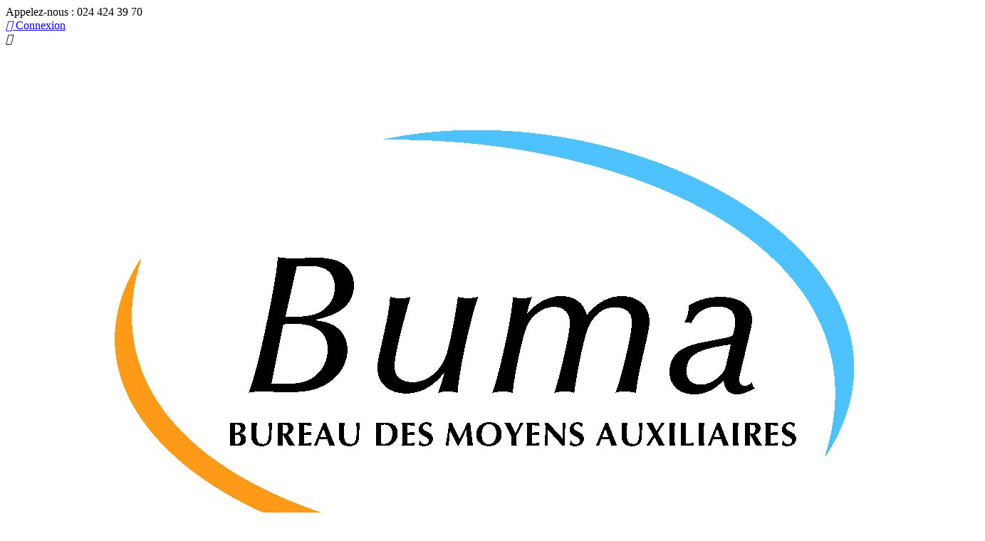

--- FILE ---
content_type: text/html; charset=utf-8
request_url: https://www.buma.swiss/34-aides-pour-le-lit
body_size: 8963
content:
<!doctype html>
<html lang="fr">

  <head>
    
      
  <meta charset="utf-8">


  <meta http-equiv="x-ua-compatible" content="ie=edge">



  <title>mobilier seniors</title>
  <meta name="description" content="Aides diverses pour le lit et la chambre à coucher">
  <meta name="keywords" content="">
        <link rel="canonical" href="https://www.buma.swiss/34-aides-pour-le-lit">
    
        



  <meta name="viewport" content="width=device-width, initial-scale=1">



  <link rel="icon" type="image/vnd.microsoft.icon" href="/img/favicon.ico?1618497863">
  <link rel="shortcut icon" type="image/x-icon" href="/img/favicon.ico?1618497863">



    <link rel="stylesheet" href="https://www.buma.swiss/themes/classic/assets/css/theme.css" type="text/css" media="all">
  <link rel="stylesheet" href="https://www.buma.swiss/modules/tabbedcathome/views/css/tabbedcathome.css" type="text/css" media="all">
  <link rel="stylesheet" href="https://www.buma.swiss/js/jquery/ui/themes/base/minified/jquery-ui.min.css" type="text/css" media="all">
  <link rel="stylesheet" href="https://www.buma.swiss/js/jquery/ui/themes/base/minified/jquery.ui.theme.min.css" type="text/css" media="all">
  <link rel="stylesheet" href="https://www.buma.swiss/themes/classic/assets/css/custom.css" type="text/css" media="all">




  

  <script type="text/javascript">
        var prestashop = {"cart":{"products":[],"totals":{"total":{"type":"total","label":"Total","amount":0,"value":"0,00\u00a0CHF"},"total_including_tax":{"type":"total","label":"Total TTC","amount":0,"value":"0,00\u00a0CHF"},"total_excluding_tax":{"type":"total","label":"Total HT :","amount":0,"value":"0,00\u00a0CHF"}},"subtotals":{"products":{"type":"products","label":"Sous-total","amount":0,"value":"0,00\u00a0CHF"},"discounts":null,"shipping":{"type":"shipping","label":"Livraison","amount":0,"value":"gratuit"},"tax":null},"products_count":0,"summary_string":"0 articles","labels":{"tax_short":"TTC","tax_long":"(TTC)"},"id_address_delivery":0,"id_address_invoice":0,"is_virtual":false,"vouchers":{"allowed":0,"added":[]},"discounts":[],"minimalPurchase":0,"minimalPurchaseRequired":""},"currency":{"name":"franc suisse","iso_code":"CHF","iso_code_num":"756","sign":"CHF"},"customer":{"lastname":null,"firstname":null,"email":null,"last_passwd_gen":null,"birthday":null,"newsletter":null,"newsletter_date_add":null,"ip_registration_newsletter":null,"optin":null,"website":null,"company":null,"siret":null,"ape":null,"outstanding_allow_amount":0,"max_payment_days":0,"note":null,"is_guest":0,"id_shop":null,"id_shop_group":null,"id_default_group":1,"date_add":null,"date_upd":null,"reset_password_token":null,"reset_password_validity":null,"id":null,"is_logged":false,"gender":{"type":null,"name":null,"id":null},"risk":{"name":null,"color":null,"percent":null,"id":null},"addresses":[]},"language":{"name":"Fran\u00e7ais (French)","iso_code":"fr","locale":"fr-FR","language_code":"fr-fr","is_rtl":"0","date_format_lite":"d\/m\/Y","date_format_full":"d\/m\/Y H:i:s","id":3},"page":{"title":"","canonical":"https:\/\/www.buma.swiss\/34-aides-pour-le-lit","meta":{"title":"mobilier seniors","description":"Aides diverses pour le lit et la chambre \u00e0 coucher","keywords":"","robots":"index"},"page_name":"category","body_classes":{"lang-fr":true,"lang-rtl":false,"country-CH":true,"currency-CHF":true,"layout-left-column":true,"page-category":true,"tax-display-enabled":true,"category-id-34":true,"category-Aides pour le lit":true,"category-id-parent-39":true,"category-depth-level-3":true},"admin_notifications":[]},"shop":{"name":"BuMA","email":"info@buma.swiss","registration_number":"Le BuMA (Bureau des moyens auxiliaires) est un d\u00e9partement des CMS Nord Vaudois \u2013 ASPMAD","long":false,"lat":false,"logo":"\/img\/my-shop-logo-1618497863.jpg","stores_icon":"\/img\/logo_stores.png","favicon":"\/img\/favicon.ico","favicon_update_time":"1618497863","address":{"formatted":"BuMA<br>En Chamard 55D<br>1442 Montagny-pr\u00e8s-Yverdon<br>Switzerland","address1":"En Chamard 55D","address2":"","postcode":"1442","city":"Montagny-pr\u00e8s-Yverdon","state":null,"country":"Switzerland"},"phone":"024 424 39 70","fax":""},"urls":{"base_url":"https:\/\/www.buma.swiss\/","current_url":"https:\/\/www.buma.swiss\/34-aides-pour-le-lit","shop_domain_url":"https:\/\/www.buma.swiss","img_ps_url":"https:\/\/www.buma.swiss\/img\/","img_cat_url":"https:\/\/www.buma.swiss\/img\/c\/","img_lang_url":"https:\/\/www.buma.swiss\/img\/l\/","img_prod_url":"https:\/\/www.buma.swiss\/img\/p\/","img_manu_url":"https:\/\/www.buma.swiss\/img\/m\/","img_sup_url":"https:\/\/www.buma.swiss\/img\/su\/","img_ship_url":"https:\/\/www.buma.swiss\/img\/s\/","img_store_url":"https:\/\/www.buma.swiss\/img\/st\/","img_col_url":"https:\/\/www.buma.swiss\/img\/co\/","img_url":"https:\/\/www.buma.swiss\/themes\/classic\/assets\/img\/","css_url":"https:\/\/www.buma.swiss\/themes\/classic\/assets\/css\/","js_url":"https:\/\/www.buma.swiss\/themes\/classic\/assets\/js\/","pic_url":"https:\/\/www.buma.swiss\/upload\/","pages":{"address":"https:\/\/www.buma.swiss\/adresse","addresses":"https:\/\/www.buma.swiss\/adresses","authentication":"https:\/\/www.buma.swiss\/connexion","cart":"https:\/\/www.buma.swiss\/panier","category":"https:\/\/www.buma.swiss\/index.php?controller=category","cms":"https:\/\/www.buma.swiss\/index.php?controller=cms","contact":"https:\/\/www.buma.swiss\/nous-contacter","discount":"https:\/\/www.buma.swiss\/reduction","guest_tracking":"https:\/\/www.buma.swiss\/suivi-commande-invite","history":"https:\/\/www.buma.swiss\/historique-commandes","identity":"https:\/\/www.buma.swiss\/identite","index":"https:\/\/www.buma.swiss\/","my_account":"https:\/\/www.buma.swiss\/mon-compte","order_confirmation":"https:\/\/www.buma.swiss\/confirmation-commande","order_detail":"https:\/\/www.buma.swiss\/index.php?controller=order-detail","order_follow":"https:\/\/www.buma.swiss\/suivi-commande","order":"https:\/\/www.buma.swiss\/commande","order_return":"https:\/\/www.buma.swiss\/index.php?controller=order-return","order_slip":"https:\/\/www.buma.swiss\/avoirs","pagenotfound":"https:\/\/www.buma.swiss\/page-introuvable","password":"https:\/\/www.buma.swiss\/recuperation-mot-de-passe","pdf_invoice":"https:\/\/www.buma.swiss\/index.php?controller=pdf-invoice","pdf_order_return":"https:\/\/www.buma.swiss\/index.php?controller=pdf-order-return","pdf_order_slip":"https:\/\/www.buma.swiss\/index.php?controller=pdf-order-slip","prices_drop":"https:\/\/www.buma.swiss\/promotions","product":"https:\/\/www.buma.swiss\/index.php?controller=product","search":"https:\/\/www.buma.swiss\/recherche","sitemap":"https:\/\/www.buma.swiss\/plan du site","stores":"https:\/\/www.buma.swiss\/magasins","supplier":"https:\/\/www.buma.swiss\/fournisseur","register":"https:\/\/www.buma.swiss\/connexion?create_account=1","order_login":"https:\/\/www.buma.swiss\/commande?login=1"},"theme_assets":"\/themes\/classic\/assets\/","actions":{"logout":"https:\/\/www.buma.swiss\/?mylogout="}},"configuration":{"display_taxes_label":true,"low_quantity_threshold":3,"is_b2b":false,"is_catalog":false,"show_prices":true,"opt_in":{"partner":false},"quantity_discount":{"type":"discount","label":"Remise"},"voucher_enabled":0,"return_enabled":0,"number_of_days_for_return":14},"field_required":[],"breadcrumb":{"links":[{"title":"Accueil","url":"https:\/\/www.buma.swiss\/"},{"title":"Chambre \u00e0 coucher","url":"https:\/\/www.buma.swiss\/39-chambre-a-coucher"},{"title":"Aides pour le lit","url":"https:\/\/www.buma.swiss\/34-aides-pour-le-lit"}],"count":3},"link":{"protocol_link":"https:\/\/","protocol_content":"https:\/\/"},"time":1765884898,"static_token":"b86b451257dda4e69f20588aab77b82b","token":"2c6c4ca9af0a62e11443fc902a3f6cf4"};
      </script>



  



    
  </head>

  <body id="category" class="lang-fr country-ch currency-chf layout-left-column page-category tax-display-enabled category-id-34 category-aides-pour-le-lit category-id-parent-39 category-depth-level-3">

    
      
    

    <main>
      
              

      <header id="header">
        
          
  <div class="header-banner">
    
  </div>



  <nav class="header-nav">
    <div class="container">
      <div class="row">
        <div class="hidden-sm-down">
          <div class="col-md-5 col-xs-12">
            <div id="_desktop_contact_link">
  <div id="contact-link">
          
      Appelez-nous : <span>024 424 39 70</span>
      </div>
</div>

          </div>
          <div class="col-md-7 right-nav">
              <div id="_desktop_user_info">
  <div class="user-info">
          <a
        href="https://www.buma.swiss/mon-compte"
        title="Identifiez-vous"
        rel="nofollow"
      >
        <i class="material-icons">&#xE7FF;</i>
        <span class="hidden-sm-down">Connexion</span>
      </a>
      </div>
</div>

          </div>
        </div>
        <div class="hidden-md-up text-sm-center mobile">
          <div class="float-xs-left" id="menu-icon">
            <i class="material-icons d-inline">&#xE5D2;</i>
          </div>
          <div class="float-xs-right" id="_mobile_cart"></div>
          <div class="float-xs-right" id="_mobile_user_info"></div>
          <div class="top-logo" id="_mobile_logo"></div>
          <div class="clearfix"></div>
        </div>
      </div>
    </div>
  </nav>



  <div class="header-top">
    <div class="container">
       <div class="row">
        <div class="col-md-2 hidden-sm-down" id="_desktop_logo">
                            <a href="https://www.buma.swiss/">
                  <img class="logo img-responsive" src="/img/my-shop-logo-1618497863.jpg" alt="BuMA">
                </a>
                    </div>
        <div class="col-md-10 col-sm-12 position-static">
          

<div class="menu js-top-menu position-static hidden-sm-down" id="_desktop_top_menu">
              <ul class="top-menu" id="top-menu" data-depth="0">
                    <li class="category" id="category-2">
                          <a
                class="dropdown-item"
                href="https://www.buma.swiss/" data-depth="0"
                              >
                                  
                                    <span class="float-xs-right hidden-md-up">
                    <span data-target="#top_sub_menu_30790" data-toggle="collapse" class="navbar-toggler collapse-icons">
                      <i class="material-icons add">&#xE313;</i>
                      <i class="material-icons remove">&#xE316;</i>
                    </span>
                  </span>
                                Produits
              </a>
                            <div  class="popover sub-menu js-sub-menu collapse" id="top_sub_menu_30790">
                          <ul class="top-menu"  data-depth="1">
                    <li class="category" id="category-36">
                          <a
                class="dropdown-item dropdown-submenu"
                href="https://www.buma.swiss/36-mobilite" data-depth="1"
                              >
                                  
                                    <span class="float-xs-right hidden-md-up">
                    <span data-target="#top_sub_menu_31227" data-toggle="collapse" class="navbar-toggler collapse-icons">
                      <i class="material-icons add">&#xE313;</i>
                      <i class="material-icons remove">&#xE316;</i>
                    </span>
                  </span>
                                Mobilité
              </a>
                            <div  class="collapse" id="top_sub_menu_31227">
                          <ul class="top-menu"  data-depth="2">
                    <li class="category" id="category-15">
                          <a
                class="dropdown-item"
                href="https://www.buma.swiss/15-rollators" data-depth="2"
                              >
                                Rollators
              </a>
                          </li>
                    <li class="category" id="category-16">
                          <a
                class="dropdown-item"
                href="https://www.buma.swiss/16-fauteuils-roulants" data-depth="2"
                              >
                                Fauteuils roulants
              </a>
                          </li>
                    <li class="category" id="category-17">
                          <a
                class="dropdown-item"
                href="https://www.buma.swiss/17-cadres-de-marche" data-depth="2"
                              >
                                Cadres de marche
              </a>
                          </li>
                    <li class="category" id="category-18">
                          <a
                class="dropdown-item"
                href="https://www.buma.swiss/18-cannes-bequilles" data-depth="2"
                              >
                                Cannes &amp; Béquilles
              </a>
                          </li>
                    <li class="category" id="category-43">
                          <a
                class="dropdown-item"
                href="https://www.buma.swiss/43-chariots-a-commission" data-depth="2"
                              >
                                Chariots à commission
              </a>
                          </li>
                    <li class="category" id="category-32">
                          <a
                class="dropdown-item"
                href="https://www.buma.swiss/32-scooters" data-depth="2"
                              >
                                Scooters
              </a>
                          </li>
              </ul>
    
              </div>
                          </li>
                    <li class="category" id="category-38">
                          <a
                class="dropdown-item dropdown-submenu"
                href="https://www.buma.swiss/38-bain-douche-toilette" data-depth="1"
                              >
                                  
                                    <span class="float-xs-right hidden-md-up">
                    <span data-target="#top_sub_menu_64497" data-toggle="collapse" class="navbar-toggler collapse-icons">
                      <i class="material-icons add">&#xE313;</i>
                      <i class="material-icons remove">&#xE316;</i>
                    </span>
                  </span>
                                Bain, Douche &amp; Toilette
              </a>
                            <div  class="collapse" id="top_sub_menu_64497">
                          <ul class="top-menu"  data-depth="2">
                    <li class="category" id="category-22">
                          <a
                class="dropdown-item"
                href="https://www.buma.swiss/22-planches-de-bain-lift-marchepieds" data-depth="2"
                              >
                                Planches de bain, Lift &amp; Marchepieds
              </a>
                          </li>
                    <li class="category" id="category-21">
                          <a
                class="dropdown-item"
                href="https://www.buma.swiss/21-sieges-tabourets-de-douches" data-depth="2"
                              >
                                Sièges &amp; Tabourets de douches
              </a>
                          </li>
                    <li class="category" id="category-19">
                          <a
                class="dropdown-item"
                href="https://www.buma.swiss/19-wc-chaises-percees" data-depth="2"
                              >
                                WC &amp; Chaises percées
              </a>
                          </li>
                    <li class="category" id="category-44">
                          <a
                class="dropdown-item"
                href="https://www.buma.swiss/44-accessoires-salle-de-bain" data-depth="2"
                              >
                                Accessoires salle de bain
              </a>
                          </li>
              </ul>
    
              </div>
                          </li>
                    <li class="category" id="category-39">
                          <a
                class="dropdown-item dropdown-submenu"
                href="https://www.buma.swiss/39-chambre-a-coucher" data-depth="1"
                              >
                                  
                                    <span class="float-xs-right hidden-md-up">
                    <span data-target="#top_sub_menu_62556" data-toggle="collapse" class="navbar-toggler collapse-icons">
                      <i class="material-icons add">&#xE313;</i>
                      <i class="material-icons remove">&#xE316;</i>
                    </span>
                  </span>
                                Chambre à coucher
              </a>
                            <div  class="collapse" id="top_sub_menu_62556">
                          <ul class="top-menu"  data-depth="2">
                    <li class="category" id="category-23">
                          <a
                class="dropdown-item"
                href="https://www.buma.swiss/23-lits-medicalises" data-depth="2"
                              >
                                Lits médicalisés
              </a>
                          </li>
                    <li class="category current " id="category-34">
                          <a
                class="dropdown-item"
                href="https://www.buma.swiss/34-aides-pour-le-lit" data-depth="2"
                              >
                                Aides pour le lit
              </a>
                          </li>
                    <li class="category" id="category-45">
                          <a
                class="dropdown-item"
                href="https://www.buma.swiss/45-matelas-oreillers" data-depth="2"
                              >
                                Matelas &amp; Oreillers
              </a>
                          </li>
              </ul>
    
              </div>
                          </li>
                    <li class="category" id="category-51">
                          <a
                class="dropdown-item dropdown-submenu"
                href="https://www.buma.swiss/51-mobilier-senior-confort" data-depth="1"
                              >
                                  
                                    <span class="float-xs-right hidden-md-up">
                    <span data-target="#top_sub_menu_99562" data-toggle="collapse" class="navbar-toggler collapse-icons">
                      <i class="material-icons add">&#xE313;</i>
                      <i class="material-icons remove">&#xE316;</i>
                    </span>
                  </span>
                                Mobilier Senior &amp; Confort
              </a>
                            <div  class="collapse" id="top_sub_menu_99562">
                          <ul class="top-menu"  data-depth="2">
                    <li class="category" id="category-52">
                          <a
                class="dropdown-item"
                href="https://www.buma.swiss/52-fauteuils-relax" data-depth="2"
                              >
                                Fauteuils relax
              </a>
                          </li>
                    <li class="category" id="category-49">
                          <a
                class="dropdown-item"
                href="https://www.buma.swiss/49-chaises-senior" data-depth="2"
                              >
                                Chaises senior
              </a>
                          </li>
                    <li class="category" id="category-24">
                          <a
                class="dropdown-item"
                href="https://www.buma.swiss/24-coussins" data-depth="2"
                              >
                                Coussins
              </a>
                          </li>
                    <li class="category" id="category-26">
                          <a
                class="dropdown-item"
                href="https://www.buma.swiss/26-amenagement-plots-rampes-barres" data-depth="2"
                              >
                                Aménagement : Plots, Rampes &amp; Barres
              </a>
                          </li>
              </ul>
    
              </div>
                          </li>
                    <li class="category" id="category-37">
                          <a
                class="dropdown-item dropdown-submenu"
                href="https://www.buma.swiss/37-vie-quotidienne" data-depth="1"
                              >
                                  
                                    <span class="float-xs-right hidden-md-up">
                    <span data-target="#top_sub_menu_10085" data-toggle="collapse" class="navbar-toggler collapse-icons">
                      <i class="material-icons add">&#xE313;</i>
                      <i class="material-icons remove">&#xE316;</i>
                    </span>
                  </span>
                                Vie quotidienne
              </a>
                            <div  class="collapse" id="top_sub_menu_10085">
                          <ul class="top-menu"  data-depth="2">
                    <li class="category" id="category-42">
                          <a
                class="dropdown-item"
                href="https://www.buma.swiss/42-gestes-quotidiens" data-depth="2"
                              >
                                Gestes quotidiens
              </a>
                          </li>
                    <li class="category" id="category-46">
                          <a
                class="dropdown-item"
                href="https://www.buma.swiss/46-manger-boire-cuisiner" data-depth="2"
                              >
                                Manger, Boire &amp; Cuisiner
              </a>
                          </li>
                    <li class="category" id="category-31">
                          <a
                class="dropdown-item"
                href="https://www.buma.swiss/31-telephones-horloges" data-depth="2"
                              >
                                Téléphones &amp; Horloges
              </a>
                          </li>
                    <li class="category" id="category-47">
                          <a
                class="dropdown-item"
                href="https://www.buma.swiss/47-securite" data-depth="2"
                              >
                                Sécurité
              </a>
                          </li>
              </ul>
    
              </div>
                          </li>
                    <li class="category" id="category-40">
                          <a
                class="dropdown-item dropdown-submenu"
                href="https://www.buma.swiss/40-soins-reeducation" data-depth="1"
                              >
                                  
                                    <span class="float-xs-right hidden-md-up">
                    <span data-target="#top_sub_menu_47955" data-toggle="collapse" class="navbar-toggler collapse-icons">
                      <i class="material-icons add">&#xE313;</i>
                      <i class="material-icons remove">&#xE316;</i>
                    </span>
                  </span>
                                Soins &amp; Rééducation
              </a>
                            <div  class="collapse" id="top_sub_menu_47955">
                          <ul class="top-menu"  data-depth="2">
                    <li class="category" id="category-48">
                          <a
                class="dropdown-item"
                href="https://www.buma.swiss/48-enfile-bas" data-depth="2"
                              >
                                Enfile bas
              </a>
                          </li>
                    <li class="category" id="category-27">
                          <a
                class="dropdown-item"
                href="https://www.buma.swiss/27-aides-aux-transferts" data-depth="2"
                              >
                                Aides aux transferts
              </a>
                          </li>
                    <li class="category" id="category-29">
                          <a
                class="dropdown-item"
                href="https://www.buma.swiss/29-entrainement-reeducation" data-depth="2"
                              >
                                Entrainement &amp; Rééducation
              </a>
                          </li>
                    <li class="category" id="category-30">
                          <a
                class="dropdown-item"
                href="https://www.buma.swiss/30-soins-incontinence" data-depth="2"
                              >
                                Soins &amp; Incontinence
              </a>
                          </li>
              </ul>
    
              </div>
                          </li>
                    <li class="category" id="category-41">
                          <a
                class="dropdown-item dropdown-submenu"
                href="https://www.buma.swiss/41-ergonomie" data-depth="1"
                              >
                                  
                                    <span class="float-xs-right hidden-md-up">
                    <span data-target="#top_sub_menu_1830" data-toggle="collapse" class="navbar-toggler collapse-icons">
                      <i class="material-icons add">&#xE313;</i>
                      <i class="material-icons remove">&#xE316;</i>
                    </span>
                  </span>
                                Ergonomie
              </a>
                            <div  class="collapse" id="top_sub_menu_1830">
                          <ul class="top-menu"  data-depth="2">
                    <li class="category" id="category-28">
                          <a
                class="dropdown-item"
                href="https://www.buma.swiss/28-chaises-ergonomiques" data-depth="2"
                              >
                                Chaises ergonomiques
              </a>
                          </li>
                    <li class="category" id="category-53">
                          <a
                class="dropdown-item"
                href="https://www.buma.swiss/53-mobilier-de-bureau" data-depth="2"
                              >
                                Mobilier de bureau
              </a>
                          </li>
              </ul>
    
              </div>
                          </li>
                    <li class="category" id="category-54">
                          <a
                class="dropdown-item dropdown-submenu"
                href="https://www.buma.swiss/54-location" data-depth="1"
                              >
                                Location
              </a>
                          </li>
                    <li class="category" id="category-55">
                          <a
                class="dropdown-item dropdown-submenu"
                href="https://www.buma.swiss/55-accessibilite" data-depth="1"
                              >
                                Accessibilité
              </a>
                          </li>
              </ul>
    
              </div>
                          </li>
                    <li class="cms-category" id="cms-category-2">
                          <a
                class="dropdown-item"
                href="https://www.buma.swiss/content/category/2-le-buma" data-depth="0"
                              >
                                  
                                    <span class="float-xs-right hidden-md-up">
                    <span data-target="#top_sub_menu_63777" data-toggle="collapse" class="navbar-toggler collapse-icons">
                      <i class="material-icons add">&#xE313;</i>
                      <i class="material-icons remove">&#xE316;</i>
                    </span>
                  </span>
                                Le BuMA
              </a>
                            <div  class="popover sub-menu js-sub-menu collapse" id="top_sub_menu_63777">
                          <ul class="top-menu"  data-depth="1">
                    <li class="cms-page" id="cms-page-9">
                          <a
                class="dropdown-item dropdown-submenu"
                href="https://www.buma.swiss/content/9-le-buma" data-depth="1"
                              >
                                Histoire &amp; développement
              </a>
                          </li>
                    <li class="cms-page" id="cms-page-6">
                          <a
                class="dropdown-item dropdown-submenu"
                href="https://www.buma.swiss/content/6-prestations" data-depth="1"
                              >
                                Prestations
              </a>
                          </li>
                    <li class="cms-page" id="cms-page-11">
                          <a
                class="dropdown-item dropdown-submenu"
                href="https://www.buma.swiss/content/11-partenaires" data-depth="1"
                              >
                                Partenaires
              </a>
                          </li>
              </ul>
    
              </div>
                          </li>
                    <li class="cms-page" id="cms-page-12">
                          <a
                class="dropdown-item"
                href="https://www.buma.swiss/content/12-conseils-logement" data-depth="0"
                              >
                                Conseils logement
              </a>
                          </li>
                    <li class="link" id="lnk-contact">
                          <a
                class="dropdown-item"
                href="https://www.buma.swiss/magasins" data-depth="0"
                              >
                                Contact
              </a>
                          </li>
              </ul>
    
    <div class="clearfix"></div>
</div>
<!-- Block search module TOP -->
<div id="search_widget" class="search-widget" data-search-controller-url="//www.buma.swiss/recherche">
	<form method="get" action="//www.buma.swiss/recherche">
		<input type="hidden" name="controller" value="search">
		<input type="text" name="s" value="" placeholder="Rechercher" aria-label="Rechercher">
		<button type="submit">
			<i class="material-icons search">&#xE8B6;</i>
      <span class="hidden-xl-down">Rechercher</span>
		</button>
	</form>
</div>
<!-- /Block search module TOP -->
<a class="banner" href="https://www.buma.swiss/" title="Identité et vocation du BuMA">
      <img src="https://www.buma.swiss/modules/ps_banner/img/a45da438dd1ecafed79d7176e81383aa.png" alt="Identité et vocation du BuMA" title="Identité et vocation du BuMA" class="img-fluid">
  </a>

          <div class="clearfix"></div>
        </div>
      </div>
      <div id="mobile_top_menu_wrapper" class="row hidden-md-up" style="display:none;">
        <div class="js-top-menu mobile" id="_mobile_top_menu"></div>
        <div class="js-top-menu-bottom">
          <div id="_mobile_currency_selector"></div>
          <div id="_mobile_language_selector"></div>
          <div id="_mobile_contact_link"></div>
        </div>
      </div>
    </div>
  </div>
  

        
      </header>

      
        
<aside id="notifications">
  <div class="container">
    
    
    
      </div>
</aside>
      

      <section id="wrapper">
        
        <div class="container">
          
            <nav data-depth="3" class="breadcrumb hidden-sm-down">
  <ol itemscope itemtype="http://schema.org/BreadcrumbList">
    
              
          <li itemprop="itemListElement" itemscope itemtype="http://schema.org/ListItem">
            <a itemprop="item" href="https://www.buma.swiss/">
              <span itemprop="name">Accueil</span>
            </a>
            <meta itemprop="position" content="1">
          </li>
        
              
          <li itemprop="itemListElement" itemscope itemtype="http://schema.org/ListItem">
            <a itemprop="item" href="https://www.buma.swiss/39-chambre-a-coucher">
              <span itemprop="name">Chambre à coucher</span>
            </a>
            <meta itemprop="position" content="2">
          </li>
        
              
          <li itemprop="itemListElement" itemscope itemtype="http://schema.org/ListItem">
            <a itemprop="item" href="https://www.buma.swiss/34-aides-pour-le-lit">
              <span itemprop="name">Aides pour le lit</span>
            </a>
            <meta itemprop="position" content="3">
          </li>
        
          
  </ol>
</nav>
          

          
            <div id="left-column" class="col-xs-12 col-sm-4 col-md-3">
                              


<div class="block-categories hidden-sm-down">
  <ul class="category-top-menu">
    <li><a class="text-uppercase h6" href="https://www.buma.swiss/39-chambre-a-coucher">Chambre à coucher</a></li>
    <li>  <ul class="category-sub-menu"><li data-depth="0"><a href="https://www.buma.swiss/23-lits-medicalises">Lits médicalisés</a></li><li data-depth="0"><a href="https://www.buma.swiss/34-aides-pour-le-lit">Aides pour le lit</a></li><li data-depth="0"><a href="https://www.buma.swiss/45-matelas-oreillers">Matelas &amp; Oreillers</a></li></ul></li>
  </ul>
</div>
<div id="search_filters_wrapper" class="hidden-sm-down">
  <div id="search_filter_controls" class="hidden-md-up">
      <span id="_mobile_search_filters_clear_all"></span>
      <button class="btn btn-secondary ok">
        <i class="material-icons rtl-no-flip">&#xE876;</i>
        ok
      </button>
  </div>
    <div id="search_filters">

    
      <p class="text-uppercase h6 hidden-sm-down">Filtrer par</p>
    

    
      <div id="_desktop_search_filters_clear_all" class="hidden-sm-down clear-all-wrapper">
        <button data-search-url="https://www.buma.swiss/34-aides-pour-le-lit" class="btn btn-tertiary js-search-filters-clear-all">
          <i class="material-icons">&#xE14C;</i>
          Effacer tout
        </button>
      </div>
    

      </div>

</div>

                          </div>
          

          
  <div id="content-wrapper" class="left-column col-xs-12 col-sm-8 col-md-9">
    
    
  <section id="main">

    
    <div class="block-category card card-block hidden-sm-down">
      <h1 class="h1">Aides pour le lit</h1>
              <div id="category-description" class="text-muted"><p>Aides diverses pour le lit et la chambre à coucher</p></div>
                    <div class="category-cover">
          <img src="https://www.buma.swiss/c/34-home_page_category/aides-pour-le-lit.jpg" alt="mobilier seniors">
        </div>
          </div>
    <div class="text-sm-center hidden-md-up">
      <h1 class="h1">Aides pour le lit</h1>
    </div>


    <section id="products">
      
        <div id="">
          
            <div id="js-product-list-top" class="row products-selection">
  <div class="col-md-6 hidden-sm-down total-products">
          <p>Il y a 14 produits.</p>
      </div>
  <div class="col-md-6">
    <div class="row sort-by-row">

      
        <span class="col-sm-3 col-md-3 hidden-sm-down sort-by">Trier par :</span>
<div class="col-sm-9 col-xs-8 col-md-9 products-sort-order dropdown">
  <button
    class="btn-unstyle select-title"
    rel="nofollow"
    data-toggle="dropdown"
    aria-haspopup="true"
    aria-expanded="false">
    Prix, croissant    <i class="material-icons float-xs-right">&#xE5C5;</i>
  </button>
  <div class="dropdown-menu">
          <a
        rel="nofollow"
        href="https://www.buma.swiss/34-aides-pour-le-lit?order=product.position.asc"
        class="select-list js-search-link"
      >
        Pertinence
      </a>
          <a
        rel="nofollow"
        href="https://www.buma.swiss/34-aides-pour-le-lit?order=product.name.asc"
        class="select-list js-search-link"
      >
        Nom, A à Z
      </a>
          <a
        rel="nofollow"
        href="https://www.buma.swiss/34-aides-pour-le-lit?order=product.name.desc"
        class="select-list js-search-link"
      >
        Nom, Z à A
      </a>
          <a
        rel="nofollow"
        href="https://www.buma.swiss/34-aides-pour-le-lit?order=product.price.asc"
        class="select-list current js-search-link"
      >
        Prix, croissant
      </a>
          <a
        rel="nofollow"
        href="https://www.buma.swiss/34-aides-pour-le-lit?order=product.price.desc"
        class="select-list js-search-link"
      >
        Prix, décroissant
      </a>
      </div>
</div>
      

              <div class="col-sm-3 col-xs-4 hidden-md-up filter-button">
          <button id="search_filter_toggler" class="btn btn-secondary">
            Filtrer
          </button>
        </div>
          </div>
  </div>
  <div class="col-sm-12 hidden-md-up text-sm-center showing">
    Affichage 1-14 de 14 article(s)
  </div>
</div>
          
        </div>

        
          <div id="" class="hidden-sm-down">
            <section id="js-active-search-filters" class="hide">
  
    <h1 class="h6 hidden-xs-up">Filtres actifs</h1>
  

  </section>

          </div>
        

        <div id="">
          
            <div id="js-product-list">
  <div class="products row">
          
        
  <article class="product-miniature js-product-miniature" data-id-product="587" data-id-product-attribute="0" itemscope itemtype="http://schema.org/Product">
    <div class="thumbnail-container">
      
                  <a href="https://www.buma.swiss/aides-pour-le-lit/587-arceau-de-lit-tunnel-.html" class="thumbnail product-thumbnail">
            <img
              src = "https://www.buma.swiss/2084-home_default/arceau-de-lit-tunnel-.jpg"
              alt = "Arceau de lit &#039;&#039;tunnel&#039;&#039;"
              data-full-size-image-url = "https://www.buma.swiss/2084-large_default/arceau-de-lit-tunnel-.jpg"
            >
          </a>
              

      <div class="product-description">
        
                      <h2 class="h3 product-title" itemprop="name"><a href="https://www.buma.swiss/aides-pour-le-lit/587-arceau-de-lit-tunnel-.html">Arceau de lit &#039;&#039;tunnel&#039;&#039;</a></h2>
                  

        
                      <div class="product-price-and-shipping">
              
              

              <span class="sr-only">Prix</span>
              <span itemprop="price" class="price">35,00 CHF</span>

              

              
            </div>
                  

        
          
        
      </div>

      
        <ul class="product-flags">
                  </ul>
      

      <div class="highlighted-informations no-variants hidden-sm-down">
        
          <a class="quick-view" href="#" data-link-action="quickview">
            <i class="material-icons search">&#xE8B6;</i> Aperçu rapide
          </a>
        

        
                  
      </div>

    </div>
  </article>

      
          
        
  <article class="product-miniature js-product-miniature" data-id-product="308" data-id-product-attribute="0" itemscope itemtype="http://schema.org/Product">
    <div class="thumbnail-container">
      
                  <a href="https://www.buma.swiss/coussins/308-coussins-de-positionnement-winncare-askle.html" class="thumbnail product-thumbnail">
            <img
              src = "https://www.buma.swiss/706-home_default/coussins-de-positionnement-winncare-askle.jpg"
              alt = "VCP01"
              data-full-size-image-url = "https://www.buma.swiss/706-large_default/coussins-de-positionnement-winncare-askle.jpg"
            >
          </a>
              

      <div class="product-description">
        
                      <h2 class="h3 product-title" itemprop="name"><a href="https://www.buma.swiss/coussins/308-coussins-de-positionnement-winncare-askle.html">Coussins de positionnement...</a></h2>
                  

        
                      <div class="product-price-and-shipping">
              
              

              <span class="sr-only">Prix</span>
              <span itemprop="price" class="price">68,11 CHF</span>

              

              
            </div>
                  

        
          
        
      </div>

      
        <ul class="product-flags">
                  </ul>
      

      <div class="highlighted-informations no-variants hidden-sm-down">
        
          <a class="quick-view" href="#" data-link-action="quickview">
            <i class="material-icons search">&#xE8B6;</i> Aperçu rapide
          </a>
        

        
                  
      </div>

    </div>
  </article>

      
          
        
  <article class="product-miniature js-product-miniature" data-id-product="114" data-id-product-attribute="0" itemscope itemtype="http://schema.org/Product">
    <div class="thumbnail-container">
      
                  <a href="https://www.buma.swiss/aides-pour-le-lit/114-arceau-de-lit.html" class="thumbnail product-thumbnail">
            <img
              src = "https://www.buma.swiss/256-home_default/arceau-de-lit.jpg"
              alt = "Arceau de lit réglable"
              data-full-size-image-url = "https://www.buma.swiss/256-large_default/arceau-de-lit.jpg"
            >
          </a>
              

      <div class="product-description">
        
                      <h2 class="h3 product-title" itemprop="name"><a href="https://www.buma.swiss/aides-pour-le-lit/114-arceau-de-lit.html">Arceau de lit réglable</a></h2>
                  

        
                      <div class="product-price-and-shipping">
              
              

              <span class="sr-only">Prix</span>
              <span itemprop="price" class="price">87,24 CHF</span>

              

              
            </div>
                  

        
          
        
      </div>

      
        <ul class="product-flags">
                  </ul>
      

      <div class="highlighted-informations no-variants hidden-sm-down">
        
          <a class="quick-view" href="#" data-link-action="quickview">
            <i class="material-icons search">&#xE8B6;</i> Aperçu rapide
          </a>
        

        
                  
      </div>

    </div>
  </article>

      
          
        
  <article class="product-miniature js-product-miniature" data-id-product="115" data-id-product-attribute="0" itemscope itemtype="http://schema.org/Product">
    <div class="thumbnail-container">
      
                  <a href="https://www.buma.swiss/aides-pour-le-lit/115-echelle-de-lit-alpha.html" class="thumbnail product-thumbnail">
            <img
              src = "https://www.buma.swiss/254-home_default/echelle-de-lit-alpha.jpg"
              alt = "Echelle de lit Alpha"
              data-full-size-image-url = "https://www.buma.swiss/254-large_default/echelle-de-lit-alpha.jpg"
            >
          </a>
              

      <div class="product-description">
        
                      <h2 class="h3 product-title" itemprop="name"><a href="https://www.buma.swiss/aides-pour-le-lit/115-echelle-de-lit-alpha.html">Echelle de lit Alpha</a></h2>
                  

        
                      <div class="product-price-and-shipping">
              
              

              <span class="sr-only">Prix</span>
              <span itemprop="price" class="price">114,46 CHF</span>

              

              
            </div>
                  

        
          
        
      </div>

      
        <ul class="product-flags">
                  </ul>
      

      <div class="highlighted-informations no-variants hidden-sm-down">
        
          <a class="quick-view" href="#" data-link-action="quickview">
            <i class="material-icons search">&#xE8B6;</i> Aperçu rapide
          </a>
        

        
                  
      </div>

    </div>
  </article>

      
          
        
  <article class="product-miniature js-product-miniature" data-id-product="512" data-id-product-attribute="0" itemscope itemtype="http://schema.org/Product">
    <div class="thumbnail-container">
      
                  <a href="https://www.buma.swiss/coussins/512-decharge-talonniere-large.html" class="thumbnail product-thumbnail">
            <img
              src = "https://www.buma.swiss/1690-home_default/decharge-talonniere-large.jpg"
              alt = "Décharge talonnière large"
              data-full-size-image-url = "https://www.buma.swiss/1690-large_default/decharge-talonniere-large.jpg"
            >
          </a>
              

      <div class="product-description">
        
                      <h2 class="h3 product-title" itemprop="name"><a href="https://www.buma.swiss/coussins/512-decharge-talonniere-large.html">Décharge talonnière large</a></h2>
                  

        
                      <div class="product-price-and-shipping">
              
              

              <span class="sr-only">Prix</span>
              <span itemprop="price" class="price">118,80 CHF</span>

              

              
            </div>
                  

        
          
        
      </div>

      
        <ul class="product-flags">
                  </ul>
      

      <div class="highlighted-informations no-variants hidden-sm-down">
        
          <a class="quick-view" href="#" data-link-action="quickview">
            <i class="material-icons search">&#xE8B6;</i> Aperçu rapide
          </a>
        

        
                  
      </div>

    </div>
  </article>

      
          
        
  <article class="product-miniature js-product-miniature" data-id-product="116" data-id-product-attribute="2162" itemscope itemtype="http://schema.org/Product">
    <div class="thumbnail-container">
      
                  <a href="https://www.buma.swiss/aides-pour-le-lit/116-2162-barre-canoli.html#/50-type_de_commande-achat/144-hauteur_barre_canoli-32_cm" class="thumbnail product-thumbnail">
            <img
              src = "https://www.buma.swiss/1006-home_default/barre-canoli.jpg"
              alt = "Barre de redressement Canoli"
              data-full-size-image-url = "https://www.buma.swiss/1006-large_default/barre-canoli.jpg"
            >
          </a>
              

      <div class="product-description">
        
                      <h2 class="h3 product-title" itemprop="name"><a href="https://www.buma.swiss/aides-pour-le-lit/116-2162-barre-canoli.html#/50-type_de_commande-achat/144-hauteur_barre_canoli-32_cm">Barre de redressement Canoli</a></h2>
                  

        
                      <div class="product-price-and-shipping">
              
              

              <span class="sr-only">Prix</span>
              <span itemprop="price" class="price">140,52 CHF</span>

              

              
            </div>
                  

        
          
        
      </div>

      
        <ul class="product-flags">
                  </ul>
      

      <div class="highlighted-informations no-variants hidden-sm-down">
        
          <a class="quick-view" href="#" data-link-action="quickview">
            <i class="material-icons search">&#xE8B6;</i> Aperçu rapide
          </a>
        

        
                  
      </div>

    </div>
  </article>

      
          
        
  <article class="product-miniature js-product-miniature" data-id-product="511" data-id-product-attribute="0" itemscope itemtype="http://schema.org/Product">
    <div class="thumbnail-container">
      
                  <a href="https://www.buma.swiss/aides-pour-le-lit/511-escaboli.html" class="thumbnail product-thumbnail">
            <img
              src = "https://www.buma.swiss/1675-home_default/escaboli.jpg"
              alt = "Escaboli"
              data-full-size-image-url = "https://www.buma.swiss/1675-large_default/escaboli.jpg"
            >
          </a>
              

      <div class="product-description">
        
                      <h2 class="h3 product-title" itemprop="name"><a href="https://www.buma.swiss/aides-pour-le-lit/511-escaboli.html">Escaboli</a></h2>
                  

        
                      <div class="product-price-and-shipping">
              
              

              <span class="sr-only">Prix</span>
              <span itemprop="price" class="price">143,56 CHF</span>

              

              
            </div>
                  

        
          
        
      </div>

      
        <ul class="product-flags">
                  </ul>
      

      <div class="highlighted-informations no-variants hidden-sm-down">
        
          <a class="quick-view" href="#" data-link-action="quickview">
            <i class="material-icons search">&#xE8B6;</i> Aperçu rapide
          </a>
        

        
                  
      </div>

    </div>
  </article>

      
          
        
  <article class="product-miniature js-product-miniature" data-id-product="328" data-id-product-attribute="2516" itemscope itemtype="http://schema.org/Product">
    <div class="thumbnail-container">
      
                  <a href="https://www.buma.swiss/aides-pour-le-lit/328-2516-table-de-lit-herdegen.html#/50-type_de_commande-achat" class="thumbnail product-thumbnail">
            <img
              src = "https://www.buma.swiss/784-home_default/table-de-lit-herdegen.jpg"
              alt = "Table de lit Herdegen"
              data-full-size-image-url = "https://www.buma.swiss/784-large_default/table-de-lit-herdegen.jpg"
            >
          </a>
              

      <div class="product-description">
        
                      <h2 class="h3 product-title" itemprop="name"><a href="https://www.buma.swiss/aides-pour-le-lit/328-2516-table-de-lit-herdegen.html#/50-type_de_commande-achat">Table de lit Herdegen</a></h2>
                  

        
                      <div class="product-price-and-shipping">
              
              

              <span class="sr-only">Prix</span>
              <span itemprop="price" class="price">145,00 CHF</span>

              

              
            </div>
                  

        
          
        
      </div>

      
        <ul class="product-flags">
                  </ul>
      

      <div class="highlighted-informations no-variants hidden-sm-down">
        
          <a class="quick-view" href="#" data-link-action="quickview">
            <i class="material-icons search">&#xE8B6;</i> Aperçu rapide
          </a>
        

        
                  
      </div>

    </div>
  </article>

      
          
        
  <article class="product-miniature js-product-miniature" data-id-product="550" data-id-product-attribute="0" itemscope itemtype="http://schema.org/Product">
    <div class="thumbnail-container">
      
                  <a href="https://www.buma.swiss/aides-pour-le-lit/550-attelle-releveur-de-pied-askle.html" class="thumbnail product-thumbnail">
            <img
              src = "https://www.buma.swiss/1864-home_default/attelle-releveur-de-pied-askle.jpg"
              alt = "Attelle releveur de pied Asklé"
              data-full-size-image-url = "https://www.buma.swiss/1864-large_default/attelle-releveur-de-pied-askle.jpg"
            >
          </a>
              

      <div class="product-description">
        
                      <h2 class="h3 product-title" itemprop="name"><a href="https://www.buma.swiss/aides-pour-le-lit/550-attelle-releveur-de-pied-askle.html">Attelle releveur de pied Asklé</a></h2>
                  

        
                      <div class="product-price-and-shipping">
              
              

              <span class="sr-only">Prix</span>
              <span itemprop="price" class="price">151,51 CHF</span>

              

              
            </div>
                  

        
          
        
      </div>

      
        <ul class="product-flags">
                  </ul>
      

      <div class="highlighted-informations no-variants hidden-sm-down">
        
          <a class="quick-view" href="#" data-link-action="quickview">
            <i class="material-icons search">&#xE8B6;</i> Aperçu rapide
          </a>
        

        
                  
      </div>

    </div>
  </article>

      
          
        
  <article class="product-miniature js-product-miniature" data-id-product="468" data-id-product-attribute="0" itemscope itemtype="http://schema.org/Product">
    <div class="thumbnail-container">
      
                  <a href="https://www.buma.swiss/aides-pour-le-lit/468-potence-sur-pied-macarena.html" class="thumbnail product-thumbnail">
            <img
              src = "https://www.buma.swiss/1471-home_default/potence-sur-pied-macarena.jpg"
              alt = "Potence sur pied Macaréna"
              data-full-size-image-url = "https://www.buma.swiss/1471-large_default/potence-sur-pied-macarena.jpg"
            >
          </a>
              

      <div class="product-description">
        
                      <h2 class="h3 product-title" itemprop="name"><a href="https://www.buma.swiss/aides-pour-le-lit/468-potence-sur-pied-macarena.html">Potence sur pied Macaréna</a></h2>
                  

        
                      <div class="product-price-and-shipping">
              
              

              <span class="sr-only">Prix</span>
              <span itemprop="price" class="price">180,00 CHF</span>

              

              
            </div>
                  

        
          
        
      </div>

      
        <ul class="product-flags">
                  </ul>
      

      <div class="highlighted-informations no-variants hidden-sm-down">
        
          <a class="quick-view" href="#" data-link-action="quickview">
            <i class="material-icons search">&#xE8B6;</i> Aperçu rapide
          </a>
        

        
                  
      </div>

    </div>
  </article>

      
          
        
  <article class="product-miniature js-product-miniature" data-id-product="117" data-id-product-attribute="1460" itemscope itemtype="http://schema.org/Product">
    <div class="thumbnail-container">
      
                  <a href="https://www.buma.swiss/aides-pour-le-lit/117-1460-bed-cane.html#/50-type_de_commande-achat" class="thumbnail product-thumbnail">
            <img
              src = "https://www.buma.swiss/249-home_default/bed-cane.jpg"
              alt = "Barre de redressement Bed Cane"
              data-full-size-image-url = "https://www.buma.swiss/249-large_default/bed-cane.jpg"
            >
          </a>
              

      <div class="product-description">
        
                      <h2 class="h3 product-title" itemprop="name"><a href="https://www.buma.swiss/aides-pour-le-lit/117-1460-bed-cane.html#/50-type_de_commande-achat">Barre de redressement Bed Cane</a></h2>
                  

        
                      <div class="product-price-and-shipping">
              
              

              <span class="sr-only">Prix</span>
              <span itemprop="price" class="price">190,00 CHF</span>

              

              
            </div>
                  

        
          
        
      </div>

      
        <ul class="product-flags">
                  </ul>
      

      <div class="highlighted-informations no-variants hidden-sm-down">
        
          <a class="quick-view" href="#" data-link-action="quickview">
            <i class="material-icons search">&#xE8B6;</i> Aperçu rapide
          </a>
        

        
                  
      </div>

    </div>
  </article>

      
          
        
  <article class="product-miniature js-product-miniature" data-id-product="126" data-id-product-attribute="1437" itemscope itemtype="http://schema.org/Product">
    <div class="thumbnail-container">
      
                  <a href="https://www.buma.swiss/aides-pour-le-lit/126-1437-pivot-rail.html#/50-type_de_commande-achat" class="thumbnail product-thumbnail">
            <img
              src = "https://www.buma.swiss/227-home_default/pivot-rail.jpg"
              alt = "Barre latérale Pivot-Rail"
              data-full-size-image-url = "https://www.buma.swiss/227-large_default/pivot-rail.jpg"
            >
          </a>
              

      <div class="product-description">
        
                      <h2 class="h3 product-title" itemprop="name"><a href="https://www.buma.swiss/aides-pour-le-lit/126-1437-pivot-rail.html#/50-type_de_commande-achat">Barre latérale Pivot-Rail</a></h2>
                  

        
                      <div class="product-price-and-shipping">
              
              

              <span class="sr-only">Prix</span>
              <span itemprop="price" class="price">196,00 CHF</span>

              

              
            </div>
                  

        
          
        
      </div>

      
        <ul class="product-flags">
                  </ul>
      

      <div class="highlighted-informations no-variants hidden-sm-down">
        
          <a class="quick-view" href="#" data-link-action="quickview">
            <i class="material-icons search">&#xE8B6;</i> Aperçu rapide
          </a>
        

        
                  
      </div>

    </div>
  </article>

      
          
        
  <article class="product-miniature js-product-miniature" data-id-product="118" data-id-product-attribute="1457" itemscope itemtype="http://schema.org/Product">
    <div class="thumbnail-container">
      
                  <a href="https://www.buma.swiss/aides-pour-le-lit/118-1457-potence-sur-pied.html#/50-type_de_commande-achat" class="thumbnail product-thumbnail">
            <img
              src = "https://www.buma.swiss/248-home_default/potence-sur-pied.jpg"
              alt = "Potence sur pied"
              data-full-size-image-url = "https://www.buma.swiss/248-large_default/potence-sur-pied.jpg"
            >
          </a>
              

      <div class="product-description">
        
                      <h2 class="h3 product-title" itemprop="name"><a href="https://www.buma.swiss/aides-pour-le-lit/118-1457-potence-sur-pied.html#/50-type_de_commande-achat">Potence sur pied</a></h2>
                  

        
                      <div class="product-price-and-shipping">
              
              

              <span class="sr-only">Prix</span>
              <span itemprop="price" class="price">239,10 CHF</span>

              

              
            </div>
                  

        
          
        
      </div>

      
        <ul class="product-flags">
                  </ul>
      

      <div class="highlighted-informations no-variants hidden-sm-down">
        
          <a class="quick-view" href="#" data-link-action="quickview">
            <i class="material-icons search">&#xE8B6;</i> Aperçu rapide
          </a>
        

        
                  
      </div>

    </div>
  </article>

      
          
        
  <article class="product-miniature js-product-miniature" data-id-product="440" data-id-product-attribute="0" itemscope itemtype="http://schema.org/Product">
    <div class="thumbnail-container">
      
                  <a href="https://www.buma.swiss/aides-pour-le-lit/440-leglifter-releve-jambes.html" class="thumbnail product-thumbnail">
            <img
              src = "https://www.buma.swiss/1340-home_default/leglifter-releve-jambes.jpg"
              alt = "Leglifter relève-jambes"
              data-full-size-image-url = "https://www.buma.swiss/1340-large_default/leglifter-releve-jambes.jpg"
            >
          </a>
              

      <div class="product-description">
        
                      <h2 class="h3 product-title" itemprop="name"><a href="https://www.buma.swiss/aides-pour-le-lit/440-leglifter-releve-jambes.html">Leglifter relève-jambes</a></h2>
                  

        
                      <div class="product-price-and-shipping">
              
              

              <span class="sr-only">Prix</span>
              <span itemprop="price" class="price">1 777,05 CHF</span>

              

              
            </div>
                  

        
          
        
      </div>

      
        <ul class="product-flags">
                  </ul>
      

      <div class="highlighted-informations no-variants hidden-sm-down">
        
          <a class="quick-view" href="#" data-link-action="quickview">
            <i class="material-icons search">&#xE8B6;</i> Aperçu rapide
          </a>
        

        
                  
      </div>

    </div>
  </article>

      
      </div>

  
    <nav class="pagination">
  <div class="col-md-4">
    
      Affichage 1-14 de 14 article(s)
    
  </div>

  <div class="col-md-6 offset-md-2 pr-0">
    
         
  </div>

</nav>
  

  <div class="hidden-md-up text-xs-right up">
    <a href="#header" class="btn btn-secondary">
      Retour en haut
      <i class="material-icons">&#xE316;</i>
    </a>
  </div>
</div>
          
        </div>

        <div id="js-product-list-bottom">
          
            <div id="js-product-list-bottom"></div>
          
        </div>

          </section>

  </section>

    
  </div>


          
        </div>
        
      </section>

      <footer id="footer">
        
          <div class="container">
  <div class="row">
    
      
    
  </div>
</div>
<div class="footer-container">
  <div class="container">
    <div class="row">
      
        <div class="col-md-4 links">
  <div class="row">
      <div class="col-md-6 wrapper">
      <p class="h3 hidden-sm-down">Notre société</p>
            <div class="title clearfix hidden-md-up" data-target="#footer_sub_menu_4386" data-toggle="collapse">
        <span class="h3">Notre société</span>
        <span class="float-xs-right">
          <span class="navbar-toggler collapse-icons">
            <i class="material-icons add">&#xE313;</i>
            <i class="material-icons remove">&#xE316;</i>
          </span>
        </span>
      </div>
      <ul id="footer_sub_menu_4386" class="collapse">
                  <li>
            <a
                id="link-cms-page-2-2"
                class="cms-page-link"
                href="https://www.buma.swiss/content/2-conditions-generales"
                title="Conditions générales"
                            >
              Conditions générales
            </a>
          </li>
                  <li>
            <a
                id="link-cms-page-6-2"
                class="cms-page-link"
                href="https://www.buma.swiss/content/6-prestations"
                title="Prestations du BuMA"
                            >
              Prestations
            </a>
          </li>
                  <li>
            <a
                id="link-cms-page-9-2"
                class="cms-page-link"
                href="https://www.buma.swiss/content/9-le-buma"
                title="Le BuMA, histoire et développement"
                            >
              Histoire &amp; développement
            </a>
          </li>
                  <li>
            <a
                id="link-static-page-contact-2"
                class="cms-page-link"
                href="https://www.buma.swiss/nous-contacter"
                title="Utiliser le formulaire pour nous contacter"
                            >
              Contactez-nous
            </a>
          </li>
              </ul>
    </div>
    </div>
</div>
<div id="block_myaccount_infos" class="col-md-2 links wrapper">
  <p class="h3 myaccount-title hidden-sm-down">
    <a class="text-uppercase" href="https://www.buma.swiss/mon-compte" rel="nofollow">
      Votre compte
    </a>
  </p>
  <div class="title clearfix hidden-md-up" data-target="#footer_account_list" data-toggle="collapse">
    <span class="h3">Votre compte</span>
    <span class="float-xs-right">
      <span class="navbar-toggler collapse-icons">
        <i class="material-icons add">&#xE313;</i>
        <i class="material-icons remove">&#xE316;</i>
      </span>
    </span>
  </div>
  <ul class="account-list collapse" id="footer_account_list">
            <li>
          <a href="https://www.buma.swiss/adresses" title="Adresses" rel="nofollow">
            Adresses
          </a>
        </li>
            <li>
          <a href="https://www.buma.swiss/avoirs" title="Avoirs" rel="nofollow">
            Avoirs
          </a>
        </li>
            <li>
          <a href="https://www.buma.swiss/historique-commandes" title="Commandes" rel="nofollow">
            Commandes
          </a>
        </li>
            <li>
          <a href="https://www.buma.swiss/identite" title="Informations personnelles" rel="nofollow">
            Informations personnelles
          </a>
        </li>
        
	</ul>
</div>

<div class="block-contact col-md-4 links wrapper">
  <div class="hidden-sm-down">
    <p class="h4 text-uppercase block-contact-title">Informations</p>
      BuMA<br />En Chamard 55D<br />1442 Montagny-près-Yverdon<br />Switzerland
              <br>
        
        Appelez-nous : <span>024 424 39 70</span>
                          <br>
        
        Écrivez-nous : <a href="mailto:info@buma.swiss" class="dropdown">info@buma.swiss</a>
        </div>
  <div class="hidden-md-up">
    <div class="title">
      <a class="h3" href="https://www.buma.swiss/magasins">Informations</a>
    </div>
  </div>
</div>

      
    </div>
    <div class="row">
      
        
      
    </div>
    <div class="row">
      <div class="col-md-12">
        <p class="text-sm-center">
          
            <a class="_blank" href="http://www.prestashop.com" target="_blank">
              © 2025 - Logiciel e-commerce par PrestaShop™
            </a>
          
        </p>
      </div>
    </div>
  </div>
</div>
        
      </footer>

    </main>

    
        <script type="text/javascript" src="https://www.buma.swiss/themes/core.js" ></script>
  <script type="text/javascript" src="https://www.buma.swiss/themes/classic/assets/js/theme.js" ></script>
  <script type="text/javascript" src="https://www.buma.swiss/modules/tabbedcathome/views/js/isotope.pkgd.min.js" ></script>
  <script type="text/javascript" src="https://www.buma.swiss/modules/tabbedcathome/views/js/tabbedcathome.js" ></script>
  <script type="text/javascript" src="https://www.buma.swiss/js/jquery/ui/jquery-ui.min.js" ></script>
  <script type="text/javascript" src="https://www.buma.swiss/modules/ps_searchbar/ps_searchbar.js" ></script>
  <script type="text/javascript" src="https://www.buma.swiss/themes/classic/assets/js/custom.js" ></script>


    

    
      
    
  </body>

</html>

--- FILE ---
content_type: text/css
request_url: https://www.buma.swiss/modules/tabbedcathome/views/css/tabbedcathome.css
body_size: 709
content:
#tabbedcathome{
	clear: both;
}
/* ---- button ---- */
#filterCat {
	border: none;
	/* background: white; */
}
@media (min-width: 768px){
	#filterCat {
		padding: 10px 0;
		margin: 0 0 0 -18px;
	}
}
#filterCat > li{
	margin-bottom: 0;
        float: left;
}
	@media (min-width: 768px){
	#filterCat > li{
		border-left: 1px solid #d6d4d4;
		margin: 10px 0 10px 9px;
		padding: 0 0 0 9px;
	}
	}
@media (max-width: 479px){
	#filterCat > li {
		width: 100%;
	}
}
#filterCat > li a{
	font: 600 21px/24px "Open Sans", sans-serif;
	color: #555454;
	text-transform: uppercase;
	border: none;
	outline: none;
	margin: 0;
	padding: 10px;
	cursor:pointer !important;
        text-decoration: none;
        display: block;
}
@media (min-width: 768px){
	#filterCat > li a{
		padding: 1px 10px;
	}
}
#filterCat > li:first-child{
	border: none;
}
#filterCat > li.active a,
#filterCat > li a:hover{
	background: #333333;
	color: white;
	padding: 10px;
}
@media (min-width: 768px){
	#filterCat > li.active a,
	#filterCat > li a:hover {
		margin: -9px 0;
	}
}

/* ---- isotope ---- */
#isotopeCategories {
	/*background: #DDD;
	max-width: 1200px;*/
	margin-top:20px;
}

/* clear fix */
#isotopeCategories:after {
	content: '';
	display: block;
	clear: both;
}
#isotopeCategories .isotopeCat.hidestart{
	display: none;
}
#isotopeCategories .category_image{
	overflow:hidden;
	display: block;
	position: relative;
	vertical-align: bottom;
	text-align: center;
}
#isotopeCategories .category_image img{
	max-width: 100%;
	transition: all 0.5s ease 0s;
}
#isotopeCategories .category_image:hover > img {
    transform: scale(1.3);
	-ms-transform: scale(1.3); 
	-moz-transform: scale(1.3); 
	-webkit-transform: scale(1.3); 
	-o-transform: scale(1.3); 
}
#isotopeCategories .s_title_block{
	color: #222222;
	font-size: 18px;
	font-weight: bold;
	height: 30px;
	padding-bottom: 0;
	padding-top: 5px;
	text-align: center;
}
#isotopeCategories .category_desc{
	color: #666666;
	min-height: 45px;
	margin-top:-10px;
}

/* 5 columns for bootstrap */
.col-xs-25{
	width: 20%;
	float: left;
}
@media (min-width: 768px){
	.col-sm-25{
		width: 20%;
		float: left;
	}
}

@media (min-width: 992px){
	.col-md-25{
		width: 20%;
		float: left;
	}
}
@media (min-width: 1200px){
	.col-lg-25{
		width: 20%;
		float: left;
	}
}



--- FILE ---
content_type: application/javascript
request_url: https://www.buma.swiss/modules/tabbedcathome/views/js/tabbedcathome.js
body_size: 486
content:
/**
 * This source file is subject to a commercial license from AZELAB
 *
 * @package   Tabbed Featured Categories Subcategories on Home
 * @author    AZELAB
 * @copyright Copyright (c) 2014 AZELAB (http://www.azelab.com)
 * @license   Commercial license
 * Support by mail:  support@azelab.com
*/

$(document).ready(function(){

	$('#filterCat li').each(function(){
		var cat = $(this).find('.homefeatured').attr('data-filter');
		if($(this).hasClass('active')){
			if(cat != '*'){
				$(cat).show();
			}else{
				$('.isotopeCat').show();
				return false;
			}
		}else{
			if(cat != '*'){
				$(cat).hide();
			}
		}
	});
	
});
$(window).load(function() {
	
	$('.isotopeCat').each(function(){
		$(this).removeClass('hidestart');
	});
	
	// init Isotope
	var $container = $('#isotopeCategories').isotope({
		itemSelector: '.isotopeCat',
		filter: $('#filterCat .active .homefeatured').attr('data-filter'),
		layoutMode: "fitRows"
	});

	$('#filterCat').on( 'click', '.homefeatured', function(event) {
		event.preventDefault();
		$container.isotope({ filter: $(this).attr('data-filter') });
	});

	// change active class on buttons
	$('#filterCat').on( 'click', 'li', function() {
		$('#filterCat').find('.active').removeClass('active');
		$(this).addClass('active');
	});
});